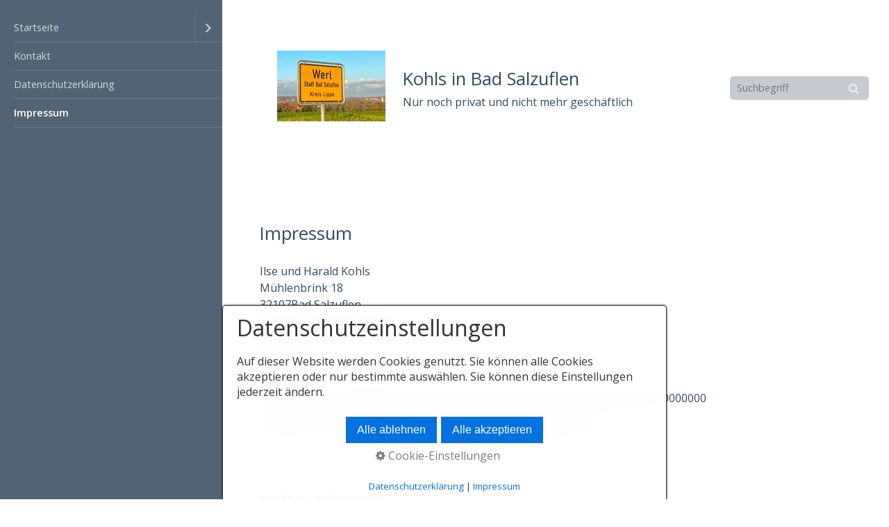

--- FILE ---
content_type: text/html
request_url: http://www.kohls-online.de/impressum.html
body_size: 6908
content:
<!DOCTYPE html> <html prefix="og: https://ogp.me/ns#" class="responsivelayout" lang="de" data-zpdebug="false" data-ptr="" data-pagename="Impressum"> <head> <link rel="stylesheet" type="text/css" href="assets/jquery.mmenu.widescreen.css" media="all and (min-width: 801px)"> <meta http-equiv="content-type" content="text/html; charset=utf-8"> <meta name="viewport" content="width=device-width, initial-scale=1.0"> <meta name="description" content=""> <meta name="keywords" content=""> <meta name="generator" content="Zeta Producer 17.0.3.0, ZP17F, 10.12.2025 14:48:00"> <meta name="robots" content="index, follow"> <title>Impressum</title> <meta property="og:type" content="website"> <meta property="og:title" content="Impressum"> <meta property="og:description" content=""> <meta property="og:url" content="http://kohls-online.de/impressum.html"> <meta property="twitter:card" content="summary_large_image"> <meta property="twitter:title" content="Impressum"> <meta property="twitter:description" content=""> <script>
		document.documentElement.className = document.documentElement.className.replace(/no-js/g, 'js');
	</script> <script src="assets/customconsentservices.js"></script> <link rel="stylesheet" href="assets/bundle.css?v=639036509932328124"> <script src="assets/bundle.js?v=639036509932348184"></script> <link rel="canonical" href="http://kohls-online.de/impressum.html"> <link rel="preload" href="assets/fonts/fontawesome-webfont.woff2?v=4.7.0" as="font" type="font/woff2" crossorigin> <style>@media(prefers-reduced-motion:no-preference){@view-transition{navigation:auto;}::view-transition-group(root){animation: none;}}</style> <script>
		// if after 1000ms we haven't got webfonts, show the user something, a FOUT is better than nothing
		// http://kevindew.me/post/47052453532/a-fallback-for-when-google-web-font-loader-fails
		setTimeout(function() {
			// you can have the webfont.js cached but still have no classes fire and you will have a window.WebFontConfig object
			if ( ! ("WebFont" in window)) {
				// non wfl loader class name because their events could still fire
				document.getElementsByTagName("html")[0].className += " wf-fail";
			}
		}, 1000);
	
		WebFontConfig = {
			custom: { 
				families: [ 'Open+sans:300,400,600' ], 
				urls: ['media/fonts/zp-webfonts.css?v=609450498']
			}
		};
	</script> <script src="assets/js/webfont/1.6.28/webfont-local.js"></script> <link class="zpfaviconmeta" rel="shortcut icon" type="image/x-icon" href="assets/favicon.ico?v=2021070601"> <style>
	.zpinfolegal{ 		margin-top: 25px;		border: 1px solid #333333 !important;		padding: 10px 20px !important;		background-color: rgba(255,255,255,0.8) !important;		color: #333333 !important;	}	.zpinfolegal h3{		color: #333333 !important;	}	.zpinfolegal p.about{		max-width: 430px !important;	}	.zpinfolegal img.zplogo{		float: right !important; 		margin-left: 20px !important; 		margin-bottom: 20px !important; 	}	
</style> </head> <body data-pageid="546" id="atmosphere-responsive"> <a href="#zpMainContent" class="zp-skiplink">Zum Hauptinhalt springen</a> <a id="top"></a> <div id="preload"> <img src="" alt=""> </div> <div id="wrapper"> <div id="backbox"> <div id="webbox"> <div id="topline" role="banner" class="clearfix"> <div id="search"> <div> <script>
		function getParameterByNamezpsearchform(name)
			{
				name = name.replace(/[\[]/, "\\\[").replace(/[\]]/, "\\\]");
				var regexS = "[\\?&]" + name + "=([^&#]*)";
				var regex = new RegExp(regexS);
				var results = regex.exec(window.location.search);
				if(results == null) {
					return "";
				}
				else {
					return decodeURIComponent(results[1].replace(/\+/g, " "));
				}
			}
		function encode_htmlzpsearchform(astring) { //helps prevent XSS e.g. when printing search strings
			astring = typeof astring !== 'undefined' ? astring : "";

			astring = astring.replace(/</g, "&lt;");
			astring = astring.replace(/>/g, "&gt;");
			astring = astring.replace(/"/g, "&quo" + "t;");
			astring = astring.replace(/'/g, "&#x27;");
			astring = astring.replace(/\//g, "&#x2F;");
			astring = astring.replace(/\[\$/g, "");
			astring = astring.replace(/\$\]/g, "");

			return astring;
		}
		function searchzpsearchform() {
			var formId = "zpsearchform";
			if (document.getElementById(formId).q.value == 'Suchbegriff') {
				return false;
			}
			else if ($z.trim(document.getElementById(formId).q.value).length === 0) {
				alert("Bitte geben Sie einen Suchbegriff ein.");
				return false;
			}
			else{
				return;
			}
		}
	</script> <form id="zpsearchform" name="searchengine1" role="search" onsubmit="return searchzpsearchform()" action="suche.html" method="get" class="zpsearchform"> <input id="zpsearchfield" class="zpsearchfield typetext" type="text" name="q" placeholder="Suchbegriff" aria-label="Suchbegriff"> <button type="submit"> <i class="fa fa-search"></i> </button> </form> <script>
	$(document).ready(function(){
		// set form field value to searchstring
		var tmpSearchstring = getParameterByNamezpsearchform("q");
		if ( tmpSearchstring ){
			if ( document.getElementById("zpsearchform")){
				// fill layout searchfield with searchsting
				document.getElementById("zpsearchform").q.value = tmpSearchstring;
			}
			
			if ( document.getElementById("zpsearchengine") ){
				// fill search page searchfield with searchsting
				document.getElementById("zpsearchengine").q2.value = tmpSearchstring;
				// focus search page searchfield
				document.getElementById("zpsearchengine").q2.focus();
			}
		}
	});
	</script> </div> </div> <div id="menuButton"> <a href="#navigation"> <i class="fa fa-bars fa-lg"></i> <span>Menü</span> </a> </div> <div id="webinfo" class="clearfix"> <div id="logo"> <a href="index.html"><img src="assets/2023-11-17_werl.jpg" alt="index.html"></a> </div> <div id="webtitle"> <div class="webname"><a href="index.html">Kohls in Bad Salzuflen</a></div> <div class="slogan">Nur noch privat und nicht mehr geschäftlich</div> </div> </div> </div> <div class="section"> <div id="content"> <div id="zpMainContent" role="main" class="zparea zpgrid " data-numcolumns="" data-areaname="Standard" data-pageid="546"> <div id="container_121" class="zpContainer first last " data-zpeleel="container" data-zpleid="121"> <div class="zpRow standard " data-row-id="197"> <div class="zpColumn odd zpColumnWidth1 c12 first last" style="" data-column-id="215"> <div class="zpColumnItem"> <div id="a1533" data-article-id="1533" data-zpleid="1533" class="articlearea zpwText"> <p> </p> </div> </div> </div> </div> <div class="zpRow standard " data-row-id="198"> <div class="zpColumn odd zpColumnWidth1 c12 first last" style="" data-column-id="216"> <div class="zpColumnItem"> <div id="a1534" data-article-id="1534" data-zpleid="1534" class="articlearea zpwText"> <h1 style="text-align:left;" data-zpfieldname="headline">Impressum</h1> <p>Ilse und Harald Kohls<br>Mühlenbrink 18<br>32107Bad Salzuflen<br>Telefon: +49 5222 797676<br>Telefax: +49 5222 797671<br>E-Mail: <a data-fr-linked="true" href="mailto:info@kohls-online.de">info@kohls-online.de</a>&nbsp;<br>Internet: <a data-fr-linked="true" href="//www.kohls-online.de">www.kohls-online.de</a></p><p>Umsatzsteuer-Identifikationsnummer gemäß § 27 a Umsatzsteuergesetz: DE 0000000</p> <p>Inhaltlich Verantwortlicher gemäß § 55 Abs. 2 RStV: Harald Kohls</p><p><br></p> </div> </div> </div> </div> <div class="zpRow standard " data-row-id="199"> <div class="zpColumn odd zpColumnWidth1 c12 first last" style="" data-column-id="217"> <div class="zpColumnItem"> <div id="a1535" data-article-id="1535" data-zpleid="1535" class="articlearea zpwText"> <h2 data-zpfieldname="headline">Haftungshinweis</h2> <p>Trotz sorgfältiger inhaltlicher Kontrolle übernehmen wir keine Haftung für die Inhalte externer Links. Für den Inhalt der verlinkten Seiten sind ausschließlich deren Betreiber verantwortlich.</p><p>Das Layout, sämtliche Grafiken und Fotos sowie die Textbeiträge sind urheberrechtlich geschützt. Es gelten die gesetzlichen Copyright-Bestimmungen. Änderungen dürfen nicht vorgenommen werden. Die Verwertung oder die elektronische Verarbeitung von Inhalten jeglicher Art ist ohne vorherige schriftliche Genehmigung des Herausgebers nicht gestattet.</p><p>Wir sind bestrebt, in allen Publikationen die Urheberrechte der verwendeten Grafiken und Texte zu beachten, von uns selbst erstellte Grafiken, Sounds und Texte zu nutzen oder auf lizenzfreie Grafiken, Sounds und Texte zurückzugreifen. Sollte sich auf den jeweiligen Seiten dennoch eine ungekennzeichnete, aber durch fremdes Copyright geschützte Grafik oder Text befinden, so konnte das Copyright von uns nicht festgestellt werden. Im Falle einer solchen unbeabsichtigten Copyrightverletzung werden wir das entsprechende Objekt nach Benachrichtigung aus unserer Publikation entfernen bzw. mit dem entsprechenden Copyright kenntlich machen.</p><p>Harald Kohls ist darum bemüht, die Verlässlichkeit und Aktualität aller Informationen zu gewährleisten. Eine Gewähr oder Haftung für die Vollständigkeit, Richtigkeit und Aktualität der Inhalte sowie für Schäden, die sich aus der Verwendung der Informationen ergeben, wird jedoch nicht übernommen. Für Internetseiten Dritter, auf die per Verlinkung verwiesen wird, tragen die jeweiligen Anbieter die Verantwortung. Harald Kohls ist nicht für den Inhalt solcher Seiten Dritter verantwortlich. Durch das Zugreifen auf diese Website erklären Sie sich mit den hier stehenden Bedingungen einverstanden.</p> </div> </div> </div> <div class="zpColumn c12"> <div class="zpColumnItem"> <div id="a1535" data-article-id="1535" data-zpleid="1535" class="articlearea zpwText zpinfolegal"> <h3>Diese Website wurde mit Zeta Producer erstellt</h3> <a href="https://www.zeta-producer.com/de/website-erstellen.html" rel="sponsored nofollow"><img style="border: none; box-shadow:none;" class="zplogo" src="assets/stock-images/zeta-producer-logo.svg" alt="Zeta Producer Startseite"></a> <p class="about"> Mit Zeta Producer erstellen Sie ohne Vorkenntnisse eine professionelle Homepage. Design auswählen, Inhalte einfügen, Website veröffentlichen. Fertig. Kostenlos testen unter <a target="zp" href="https://www.zeta-producer.com/de/website-erstellen.html" rel="sponsored nofollow">zeta-producer.com</a>. </p> </div> </div> </div> </div> </div> </div> </div> </div> <div class="section"> <div id="footer" role="contentinfo" class="clearfix"> <div id="xmenu" class=""> <span><a class="xmenulink" href="index.html">Startseite</a></span> <span><a class="xmenulink" href="kontakt.html">Kontakt</a></span> <span><a class="xmenulink" href="impressum.html">Impressum</a></span> </div> <div id="copyright"> © 2026 Kohls in Bad Salzuflen - <a href="https://www.zeta-producer.com/de/index.html" target="_blank" class="zp" rel="sponsored nofollow">Website erstellt mit Zeta Producer</a> </div> </div> </div> <nav id="navigation"> <ul class="zpmarkactive default out" role="menu"><li class="zpnodefaults haschilds" role="menuitem"><a aria-haspopup="true" aria-expanded="false" href="index.html" data-isredirected="false">Startseite</a><ul><li class="zpnodefaults haschilds" role="menuitem"><a aria-haspopup="true" aria-expanded="false" href="unterseite-1.html" data-isredirected="false">Telekommunikation</a><ul><li class="zpnodefaults" role="menuitem"><a href="unterseite-1-1.html" data-isredirected="false">AGFEO Telefonanlagen</a></li><li class="zpnodefaults" role="menuitem"><a href="fritz-box.html" data-isredirected="false">FRITZ!Box</a></li></ul></li><li class="zpnodefaults" role="menuitem"><a href="unterseite-2.html" data-isredirected="false">Photovoltaik</a></li><li class="zpnodefaults" role="menuitem"><a href="unterseite-3.html" data-isredirected="false">Privat</a></li><li class="zpnodefaults haschilds" role="menuitem"><a aria-haspopup="true" aria-expanded="false" href="radfahren.html" data-isredirected="false">Radfahren</a><ul><li class="zpnodefaults" role="menuitem"><a href="zwickel-radler.html" data-isredirected="false">Zwickel-Radler</a></li><li class="zpnodefaults haschilds" role="menuitem"><a aria-haspopup="true" aria-expanded="false" href="cousinen-touren.html" data-isredirected="false">Cousinen-Touren</a><ul><li class="zpnodefaults" role="menuitem"><a href="2015-lippe.html" data-isredirected="false">2015 Lippe</a></li><li class="zpnodefaults" role="menuitem"><a href="2016.html" data-isredirected="false">2016 Niederrhein</a></li><li class="zpnodefaults" role="menuitem"><a href="2018.html" data-isredirected="false">2018 Celle</a></li><li class="zpnodefaults" role="menuitem"><a href="2019.html" data-isredirected="false">2019 Odenwald</a></li><li class="zpnodefaults" role="menuitem"><a href="2021.html" data-isredirected="false">2021 Senne</a></li><li class="zpnodefaults" role="menuitem"><a href="2022.html" data-isredirected="false">2022 Nordpol</a></li><li class="zpnodefaults" role="menuitem"><a href="2023-am-niederrhein.html" data-isredirected="false">2023 Am Niederrhein</a></li></ul></li><li class="zpnodefaults haschilds" role="menuitem"><a aria-haspopup="true" aria-expanded="false" href="radtouren.html" data-isredirected="false">Radtouren</a><ul><li class="zpnodefaults" role="menuitem"><a href="2019-thueringer-staedtekette.html" data-isredirected="false">2009 Thüringer Städtekette</a></li></ul></li></ul></li><li class="zpnodefaults" role="menuitem"><a href="unser-garten.html" data-isredirected="false">Unser Garten</a></li><li class="zpnodefaults" role="menuitem"><a href="links.html" data-isredirected="false">Links</a></li><li class="zpnodefaults" role="menuitem"><a href="engagements.html" data-isredirected="false">Engagements</a></li></ul></li><li class="zpnodefaults" role="menuitem"><a href="kontakt.html" data-isredirected="false">Kontakt</a></li><li class="zpnodefaults" role="menuitem"><a href="datenschutzerklaerung.html" data-isredirected="false">Datenschutzerklärung</a></li><li class="zpnodefaults" role="menuitem"><a class="active" href="impressum.html" data-isredirected="false">Impressum</a></li></ul> <script>
	$z(document).ready(function(){	
		// run only (in output), if above script loaded/executed and thus defined zp_navmenu
		// disable JS cached menu for now
		if ( typeof(DISABLEDFORNOW_zp_navmenu) !== "undefined" && "false" !== 'true' ){
			function markActiveInMenu(menuString, zproot=""){
				var $menuString = $z('<div/>').html(menuString); // converts menuString into a jQuery object
				var zproot = $menuString.find('ul.zpmarkactive').attr('data-zproot') || "";
				if ( zproot !== "" ){
					zproot = new URL(zproot).pathname;
					// add trailing slash to url, only if it is missing (important if site isn't published into web-root)
					if (zproot.substr(-1) !== '/'){
						 zproot += '/';
					}
				}
				
				var ptr = $z("html").attr("data-ptr") || "";
				var urlOfCurrentPage = document.location.pathname.replace("/external-preview/", "");
				// if current page is empty because user just typed in domain into the browser-location or no filename is given (i.e. only a diretory) , get it from the canonical
				if ( urlOfCurrentPage == "" || urlOfCurrentPage.substr(-1) == "/" ){
					if ( $z('link[rel="canonical"]').attr("href") ){
						// get filename out of canonical href
						urlOfCurrentPage = new URL($z('link[rel="canonical"]').attr("href")).pathname; 
					}
					else{
						// assume index.html as a fallback if no canonical exists
						urlOfCurrentPage = "index.html";
					}
				}
				// replace zproot in case project is published to a subfolder
				urlOfCurrentPage = urlOfCurrentPage.replace(zproot, "");
				
				var searchPattern = 'href="' + urlOfCurrentPage + '" data-isredirected="false"' ;
				// set regex and escape some special chars which are used for regex syntax
				var re = new RegExp(escapeRegExp(searchPattern),"gi");
				//debug.log(`urlOfCurrentPage: ${urlOfCurrentPage}  zproot: ${zproot}  menuString: ${menuString}`);
				menuString = menuString.replace(re, 'class="active" ' + searchPattern);	
				//debug.log(`menuString replaced: ${menuString}`)
				// prefix urls (not beginning with *:// or // with path to root, so nested pages work
				menuString = menuString.replace(/href="(?!\w*:\/\/|\/\/)/gi, "href=\"" + ptr);	
				
				return menuString;
			}
			function escapeRegExp(str) {
				return str.replace(/([.*+?^!:${}()|\[\]\/\\])/g, "\\$1");
			}
			$z('ul.zpmarkactive').replaceWith(markActiveInMenu(zp_navmenu));
			$z('ul.zpmarkactive li:has(a.active)').addClass('active');	
			$z('ul.zpmarkactive').removeClass("zpmarkactive");
		}
		else{
			// we find the active page's a-tag and then walk upwards the dom marking the respective parent li as active/open
			$z('ul.zpmarkactive.default li a.active').parents('li').each(function(index){
				var that = this;
				// do not add open class to immediate parent li
				if ( index > 0 ){
					$z(that).addClass('');
				}
				$z(that).addClass('active');
				//$z(that).find('> a').addClass('active');
			});
			$z("ul.zpmarkactive.default").removeClass("zpmarkactive");
		}		
	});
</script> </nav> </div> </div> </div> <script>
	$z(document).ready(function() {
		$z("#navigation").mmenu(
			{
				classes: "mm-dark",
				slidingSubmenus: false,
				offCanvas: {
					position: "left",
					zposition: "next",
					moveBackground: false
				},
				onClick: {
					setSelected: false,
					preventDefault: false
				}
			}, 
			{
				transitionDuration: 300,
				offCanvas: {
					pageSelector: "#webbox"
				}
			}
		);
		$z("#navigation li.active").addClass("mm-opened");

		checkSize();
		$z(window).on("resize", checkSize);
		function checkSize(){
			var navWidth = $z("#navigation").width();
			var wrapWidth = 980;
			var breakWidth = parseInt((navWidth) + (wrapWidth));
			if ($z(window).width() <= breakWidth) {
				$z("#header").css({"padding-bottom":"3%","height":"inherit"});
			}
		}
	});
</script> 
<!--
* Layout: Atmosphere Responsive
* $Id: default.html 2024-09-09 12:39:44 +0200 Stefan S  e030a45e50af540872e280ce2a91b2309f85199c $
-->
 </body> </html>